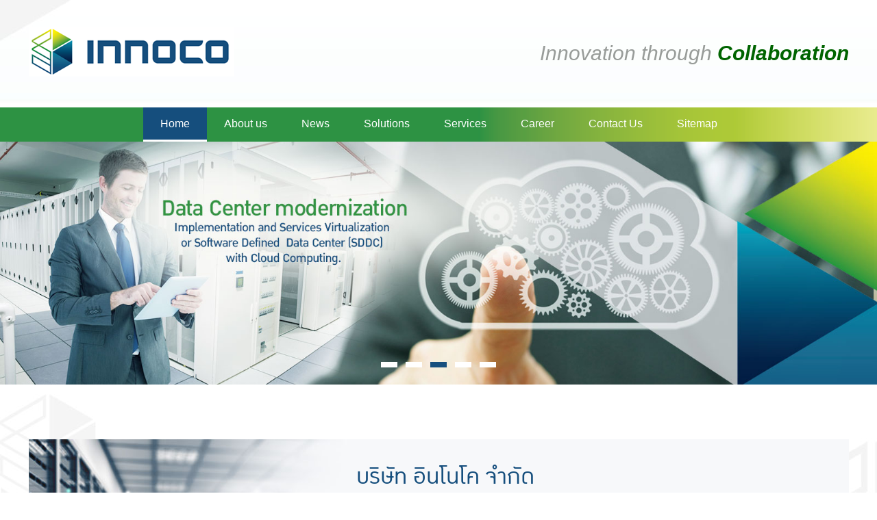

--- FILE ---
content_type: text/html; charset=UTF-8
request_url: http://innoco.co.th/
body_size: 29702
content:
<!DOCTYPE html>
<html lang="EN">
<head>
    <meta charset="UTF-8">
<meta http-equiv="Content-Type" content="text/html; charset=utf-8">
<meta http-equiv="X-UA-Compatible" content="IE=10,9">

<meta name="viewport" content="width=device-width, initial-scale=1.0,user-scalable=0">
<meta name="viewport" content="width=device-width, initial-scale=1">

<title>Innoco บริษัท อินโนโค จำกัด</title>
<meta name="description" CONTENT="บริษัท อินโนโค ก่อตั้งขึ้นปี 2551 มีความเชี่ยวชาญด้านการให้บริการครบวงจร(end to end) ในด้านการให้คำปรึกษา แนะนำ ออกแบบ ติดตั้งและบริการ จากการรวบรวมนวัตกรรมทาง เทคโนโลยีไอทีต่างๆอย่างเหมาะสม มาประกอบระบบเป็นโซลูชั่นตอบสนองต่อความต้อง การใช้งานขององค์กรต่า" />
<meta name="keywords" CONTENT="innoco,Data Center Modernzation,Networking and Security,Digital Information,Cloud managed Service,Data Protection" />
<meta name="robots" CONTENT="index, follow" />
<meta name="googlebot" CONTENT="index, follow" />
<meta name="copyright" CONTENT="Copyright 2010 By Aosoft co., ltd." />
<meta name="author" CONTENT="Aosoft co., ltd." />
<meta name="revisit-after" CONTENT="1 days" />

<!-- Facebook Propertie -->
<meta property="og:site_name" content="innoco.co.th" />
<meta property="og:type" content="article"/>
<meta property="og:image" content="" />
<meta property="og:url" content="" />
<meta property="og:title" content="Innoco บริษัท อินโนโค จำกัด">
<meta property="og:description" content="บริษัท อินโนโค ก่อตั้งขึ้นปี 2551 มีความเชี่ยวชาญด้านการให้บริการครบวงจร(end to end) ในด้านการให้คำปรึกษา แนะนำ ออกแบบ ติดตั้งและบริการ จากการรวบรวมนวัตกรรมทาง เทคโนโลยีไอทีต่างๆอย่างเหมาะสม มาประกอบระบบเป็นโซลูชั่นตอบสนองต่อความต้อง การใช้งานขององค์กรต่า">

<!-- Tweet Propertie -->
<meta property="tw:description" content="บริษัท อินโนโค ก่อตั้งขึ้นปี 2551 มีความเชี่ยวชาญด้านการให้บริการครบวงจร(end to end) ในด้านการให้คำปรึกษา แนะนำ ออกแบบ ติดตั้งและบริการ จากการรวบรวมนวัตกรรมทาง เทคโนโลยีไอทีต่างๆอย่างเหมาะสม มาประกอบระบบเป็นโซลูชั่นตอบสนองต่อความต้อง การใช้งานขององค์กรต่า">

<!-- Google Plus -->
<meta itemprop="name" content="Innoco บริษัท อินโนโค จำกัด">
<meta itemprop="name" content="บริษัท อินโนโค ก่อตั้งขึ้นปี 2551 มีความเชี่ยวชาญด้านการให้บริการครบวงจร(end to end) ในด้านการให้คำปรึกษา แนะนำ ออกแบบ ติดตั้งและบริการ จากการรวบรวมนวัตกรรมทาง เทคโนโลยีไอทีต่างๆอย่างเหมาะสม มาประกอบระบบเป็นโซลูชั่นตอบสนองต่อความต้อง การใช้งานขององค์กรต่า">

<link rel="shortcut icon" href="http://www.innoco.co.th/uploads/config_file/1479112543.ico" type="image/x-icon" />
<link rel="icon" href="http://www.innoco.co.th/uploads/config_file/1479112542.ico" type="image/x-icon" />
<link rel="apple-touch-icon" href="http://www.innoco.co.th/admin2016/" />
<link rel="stylesheet" href="web-js/selectbox/css/jquery.selectbox.css">
<link rel="stylesheet" href="web-css/base.css">
<!--[if IE]>
<script src="web-js/html5.js"></script>
<![endif]--></head>
<body>
<!-- Content -->
<div class="main-wrapper">
    <!-- Header -->
    <header class="main-header">
    <div class="content-center / clear">
        <div class="main-logo">
            <a href="index.php"><img src="web-images/logo.png" alt=""></a>
            <h1 class="dsp-n">innoco</h1>
        </div>
        <p>Innovation through <span style="color:#006400;">Collaboration</span></p>
    </div>
    <button id="buttonMenu" class="mobile-menu"></button>

    <div id="mainMenu" class="main-menu">
        <div class="main-wrapper">
            <ul class="clear">
                <li><a class="active" href="index.php">Home</a></li>
                <li>
                    <a class="none" href="javascript:;">About us</a>
                    <ul class="sub-menu">
                    	<li><a href="about-us.php?id=1">Company Profile</a></li><li><a href="about-us.php?id=2">Awards</a></li><li><a href="about-us.php?id=3">Message from Management</a></li>                        <li><a href="customers.php">Customer</a></li>
                    </ul>
                </li>
                <li><a class="none" href="news.php">News</a></li>
                <li><a class="none" href="solutions.php">Solutions</a></li>
                <li><a class="none" href="service.php">Services</a></li>
                <li><a class="none" href="career.php">Career</a></li>
                <li><a class="none" href="contact.php">Contact Us</a></li>
                <li><a class="none" href="sitemap.php">Sitemap</a></li>
            </ul>
        </div>
    </div>
</header>        <figure class="home-slide">
        <div id="homeSlide" class="home-slide-content" style="display: none">
			<div><img src="http://www.innoco.co.th/uploads/banner/1479274275.jpg" alt="home2" /></div><div><img src="http://www.innoco.co.th/uploads/banner/1479274285.jpg" alt="home3" /></div><div><img src="http://www.innoco.co.th/uploads/banner/1479274293.jpg" alt="home4" /></div><div><img src="http://www.innoco.co.th/uploads/banner/1479274304.jpg" alt="home5" /></div><div><img src="http://www.innoco.co.th/uploads/banner/1479274315.jpg" alt="home6" /></div>        	
        </div>
        <div id="homeSlideCtrl" class="home-slide-nav">
			<a data-slide-index="0" href="#"></a><a data-slide-index="1" href="#"></a><a data-slide-index="2" href="#"></a><a data-slide-index="3" href="#"></a><a data-slide-index="4" href="#"></a>   
        </div>
    </figure>
            <div class="content-center">    
        <article class="home-intro" style="background: #f7f8f9 url(http://www.innoco.co.th/uploads/articles_attc/1479438097.jpg) left top no-repeat;">
  			<h1>บริษัท อินโนโค จำกัด</h1>
			<p>บริษัท อินโนโค ก่อตั้งขึ้นปี 2551 มีความเชี่ยวชาญด้านการให้บริการครบวงจร (end to end) ในด้านการให้คำปรึกษา แนะนำ ออกแบบ ติดตั้งและบริการ จากการรวบรวมนวัตกรรมทางเทคโนโลยีไอทีต่างๆอย่างเหมาะสม มาประกอบ ระบบเป็นโซลูชั่นตอบสนองต่อความต้องการใช้งานขององค์กรต่างๆทั้งภาครัฐและเอกชนที่ไว้วางใจในเราตั้งแต่ คอมพิวเตอร์ส่วนบุคคลจนถึงระบบดาต้าเซ็นเตอร์ ปัจจุบันเราเข้าสู่โลกธุรกิจดิจิดอล ด้วยการร่วมมือกับพันธมิตร ธุรกิจเพื่อสร้างสรรค์นวัตกรรมใหม่ๆโดยแบ่งเป็นกลุ่มได้แก่ <span style="color:#006400;">Data Center Modernzation, Networking and Security, Digital Information, Cloud managed Service, Data Protection</span></p>
        </article>
    </div>
    	<br clear="all"/>
    <div class="content-center">
        <div class="content-column">
        	            <div class="column-6">
                <section class="home-news">
                    <div class="home-news-header">
                        <h1>Update News</h1>
                        <div id="homeNewsCtrl" class="home-news-nav">
                        	<a data-slide-index="0" href="#"></a><a data-slide-index="1" href="#"></a><a data-slide-index="2" href="#"></a><a data-slide-index="3" href="#"></a><a data-slide-index="4" href="#"></a><a data-slide-index="5" href="#"></a><a data-slide-index="6" href="#"></a><a data-slide-index="7" href="#"></a><a data-slide-index="8" href="#"></a><a data-slide-index="9" href="#"></a><a data-slide-index="10" href="#"></a><a data-slide-index="11" href="#"></a><a data-slide-index="12" href="#"></a><a data-slide-index="13" href="#"></a><a data-slide-index="14" href="#"></a>	
                        </div>
                    </div>
                    <ul id="homeNews" style="display: none;">
                        
                            <li class="home-news-item">
                                <a href="news.php#newfocus_115" class="thumb"><img src="http://www.innoco.co.th/uploads/articles_icon/1721026147.jpg" alt=""></a>
                                <div>
                                	บรรยากาศการงาน  HUAWEI CLOUD REVOLUTIONIZE AND OPTIMIZE YOUR INFRASTRUCTURE
                                    <a class="more" href="news.php#newfocus_115">อ่านต่อ  <span>+</span></a>
                                </div>
                            </li>
							
                            <li class="home-news-item">
                                <a href="news.php#newfocus_114" class="thumb"><img src="http://www.innoco.co.th/uploads/articles_icon/1717749307.jpg" alt=""></a>
                                <div>
                                	Innoco Co., Ltd. คว้า 2 รางวัลอันทรงเกียรติจาก Dell Technologies 
                                    <a class="more" href="news.php#newfocus_114">อ่านต่อ  <span>+</span></a>
                                </div>
                            </li>
							
                            <li class="home-news-item">
                                <a href="news.php#newfocus_113" class="thumb"></a>
                                <div>
                                	Get On Awards 2023 : รับรางวัล &quot;Best Data Protection Solution  Awards&quot; ประจำปี 2566
                                    <a class="more" href="news.php#newfocus_113">อ่านต่อ  <span>+</span></a>
                                </div>
                            </li>
							
                            <li class="home-news-item">
                                <a href="news.php#newfocus_111" class="thumb"><img src="http://www.innoco.co.th/uploads/articles_icon/1695958650.jpg" alt=""></a>
                                <div>
                                	Dell Technologies Forum Thailand 2023
                                    <a class="more" href="news.php#newfocus_111">อ่านต่อ  <span>+</span></a>
                                </div>
                            </li>
							
                            <li class="home-news-item">
                                <a href="news.php#newfocus_109" class="thumb"><img src="http://www.innoco.co.th/uploads/articles_icon/1688956188.jpg" alt=""></a>
                                <div>
                                	สัมมานาเชิงวิชาการให้กับโรงพยาบาลค่ายวชิราวุธ ในเรื่องของระบบรักษาความปลอดภัยและระบบบริหารจัดการเครื่องคอมพิวเตอร์ลูกข่าย
                                    <a class="more" href="news.php#newfocus_109">อ่านต่อ  <span>+</span></a>
                                </div>
                            </li>
							
                            <li class="home-news-item">
                                <a href="news.php#newfocus_110" class="thumb"><img src="http://www.innoco.co.th/uploads/articles_icon/1688956052.jpg" alt=""></a>
                                <div>
                                	บริษัท อินโนโค จำกัด ได้รับเชิญเข้าเยี่ยมชม เอ็กซ์พีเรียนซ์ เซ็นเตอร์ โดย บริษัท พานาโซนิค โซลูชั่นส์ (ประเทศไทย) 
                                    <a class="more" href="news.php#newfocus_110">อ่านต่อ  <span>+</span></a>
                                </div>
                            </li>
							
                            <li class="home-news-item">
                                <a href="news.php#newfocus_108" class="thumb"><img src="http://www.innoco.co.th/uploads/articles_icon/1685681558.jpg" alt=""></a>
                                <div>
                                	บริษัท อินโนโค จำกัด ได้เดินทางไปมอบเครื่องคอมพิวเตอร์  และอุปกรณ์กีฬา แก่เด็กนักเรียน โรงเรียนบ้านโต้นสามัคคีวิทยา และโรงเรียนบ้านเหลื่อมพิทยาสรรพ์ ในตำบลบ้านเหลื่อม อ.บ้านเหลื่อม จ.นครราชสีมา 
                                    <a class="more" href="news.php#newfocus_108">อ่านต่อ  <span>+</span></a>
                                </div>
                            </li>
							
                            <li class="home-news-item">
                                <a href="news.php#newfocus_107" class="thumb"><img src="http://www.innoco.co.th/uploads/articles_icon/1685674855.jpg" alt=""></a>
                                <div>
                                	บริษัท อินโนโค จำกัด ได้รับรางวัล Best Performance Partner Award 2023 ภายในงาน Dell Technologies Partner Awards Night 2023
                                    <a class="more" href="news.php#newfocus_107">อ่านต่อ  <span>+</span></a>
                                </div>
                            </li>
							
                            <li class="home-news-item">
                                <a href="news.php#newfocus_103" class="thumb"><img src="http://www.innoco.co.th/uploads/articles_icon/1675919513.jpg" alt=""></a>
                                <div>
                                	Huawei Cloud Hand On Lab online with Innoco 
                                    <a class="more" href="news.php#newfocus_103">อ่านต่อ  <span>+</span></a>
                                </div>
                            </li>
							
                            <li class="home-news-item">
                                <a href="news.php#newfocus_104" class="thumb"><img src="http://www.innoco.co.th/uploads/articles_icon/1675919487.jpg" alt=""></a>
                                <div>
                                	บริษัท อินโนโค จำกัด ร่วมกับบริษัท เดลล์ คอร์ปอเรชั่น (ประเทศไทย) จำกัด ได้มอบครุภัณฑ์เครื่องคอมพิวเตอร์แม่ข่าย ยี่หัอ Dell รุ่น PowerEdge T550 จำนวน 1 ชุด มูลค่า 700,000 บาท ให้กับวิทยาลัยสหวิทยการ มหาวิทยาลัยธรรมศาสตร์ 
                                    <a class="more" href="news.php#newfocus_104">อ่านต่อ  <span>+</span></a>
                                </div>
                            </li>
							
                            <li class="home-news-item">
                                <a href="news.php#newfocus_100" class="thumb"><img src="http://www.innoco.co.th/uploads/articles_icon/1580269049.jpg" alt=""></a>
                                <div>
                                	งานสัมมนา &quot;Technology and Product Road map by VMware&quot;
                                    <a class="more" href="news.php#newfocus_100">อ่านต่อ  <span>+</span></a>
                                </div>
                            </li>
							
                            <li class="home-news-item">
                                <a href="news.php#newfocus_99" class="thumb"><img src="http://www.innoco.co.th/uploads/articles_icon/1553484469.jpg" alt=""></a>
                                <div>
                                	Innoco Forum Party 2019
                                    <a class="more" href="news.php#newfocus_99">อ่านต่อ  <span>+</span></a>
                                </div>
                            </li>
							
                            <li class="home-news-item">
                                <a href="news.php#newfocus_98" class="thumb"><img src="http://www.innoco.co.th/uploads/articles_icon/1513825560.jpg" alt=""></a>
                                <div>
                                	&quot;Innoco Forum Party 2017&quot;
                                    <a class="more" href="news.php#newfocus_98">อ่านต่อ  <span>+</span></a>
                                </div>
                            </li>
							
                            <li class="home-news-item">
                                <a href="news.php#newfocus_97" class="thumb"><img src="http://www.innoco.co.th/uploads/articles_icon/1498814867.jpg" alt=""></a>
                                <div>
                                	DellEMC Executive Briefing Center for BDMS.
                                    <a class="more" href="news.php#newfocus_97">อ่านต่อ  <span>+</span></a>
                                </div>
                            </li>
							
                            <li class="home-news-item">
                                <a href="news.php#newfocus_65" class="thumb"><img src="http://www.innoco.co.th/uploads/articles_icon/1479377728.jpg" alt=""></a>
                                <div>
                                	Visit Dell Solutions Center in Singapore  
                                    <a class="more" href="news.php#newfocus_65">อ่านต่อ  <span>+</span></a>
                                </div>
                            </li>
							                    </ul>
                </section>
            </div>
                        
            <div class="column-6">
				<div class="content-column">
					<div class="column-6">
						<article class="thumb-item">
							<a href="solutions.php" class="thumb">
								<img src="http://www.innoco.co.th/uploads/config_file/1478083650.png" alt="">
							</a>
							<div class="content">
								<div>
									<h1><a href="solutions.php">Solutions</a></h1>
									<p>ให้บริการปรึกษาออกแบบการสร้างระบบด้วยเทคโนโลยี Virtualization หรือ Software Defined Data Center (SDDC) จนถึงการขึ้นระบบ Cloud Computing จาก VMware และ Amazon Web Service.</p>
									<a class="view" href="solutions.php">view</a>
								</div>
							</div>
						</article>
					</div>

					<div class="column-6">
						<article class="thumb-item">
							<a href="service.php" class="thumb">
								<img src="http://www.innoco.co.th/uploads/config_file/1478083651.jpg" alt="">
							</a>
							<div class="content">
								<div>
									<h1><a href="service.php">Services</a></h1>
									<p>อินโนโคให้ความสำคัญกับบริการหลังการขายที่รวดเร็ว ถูกต้องและตรงเวลา ตามสัญญาบริการ เพื่อสนับสนุนให้ธุรกิจของลูกค้าสามารถดำเนินงานได้ อย่างต่อเนื่องไม่ติดขัด</p>
									<a class="view" href="service.php">view</a>
								</div>
							</div>
						</article>
					</div>
				</div>
            </div>
        </div>
		
				<div class="vendor">
			<div id="vendor_slide">
				<div><a href="javascript:;" ><img src="http://www.innoco.co.th/uploads/banner/1710930227.jpg" alt=""></a></div><div><a href="javascript:;" ><img src="http://www.innoco.co.th/uploads/banner/1504857946.jpg" alt=""></a></div><div><a href="javascript:;" ><img src="http://www.innoco.co.th/uploads/banner/1504857756.jpg" alt=""></a></div><div><a href="javascript:;" ><img src="http://www.innoco.co.th/uploads/banner/1710930253.jpg" alt=""></a></div><div><a href="javascript:;" ><img src="http://www.innoco.co.th/uploads/banner/1710930273.jpg" alt=""></a></div><div><a href="javascript:;" ><img src="http://www.innoco.co.th/uploads/banner/1710930283.jpg" alt=""></a></div><div><a href="javascript:;" ><img src="http://www.innoco.co.th/uploads/banner/1710930292.jpg" alt=""></a></div><div><a href="javascript:;" ><img src="http://www.innoco.co.th/uploads/banner/1710991806.png" alt=""></a></div><div><a href="javascript:;" ><img src="http://www.innoco.co.th/uploads/banner/1710991832.png" alt=""></a></div><div><a href="javascript:;" ><img src="http://www.innoco.co.th/uploads/banner/1710930330.jpg" alt=""></a></div><div><a href="javascript:;" ><img src="http://www.innoco.co.th/uploads/banner/1479101225.jpg" alt=""></a></div><div><a href="javascript:;" ><img src="http://www.innoco.co.th/uploads/banner/1479101263.jpg" alt=""></a></div><div><a href="javascript:;" ><img src="http://www.innoco.co.th/uploads/banner/1479101340.jpg" alt=""></a></div><div><a href="javascript:;" ><img src="http://www.innoco.co.th/uploads/banner/1479101369.jpg" alt=""></a></div><div><a href="javascript:;" ><img src="http://www.innoco.co.th/uploads/banner/1479101410.jpg" alt=""></a></div><div><a href="javascript:;" ><img src="http://www.innoco.co.th/uploads/banner/1710930303.jpg" alt=""></a></div><div><a href="javascript:;" ><img src="http://www.innoco.co.th/uploads/banner/1710928887.jpg" alt=""></a></div><div><a href="javascript:;" ><img src="http://www.innoco.co.th/uploads/banner/1479101856.jpg" alt=""></a></div><div><a href="javascript:;" ><img src="http://www.innoco.co.th/uploads/banner/1479101864.jpg" alt=""></a></div>   
			</div>
			<div class="vendor-next" href="#"></div>
			<div class="vendor-prev" href="#"></div>
		</div>
		    </div>
</div>
<!-- Footer -->
<footer>
    <ul class="footer-menu">
        <li><a href="index.php">Home</a></li>
        <li><a href="customers.php">About Us</a></li>
        <li><a href="news.php">News</a></li>
        <li><a href="solutions.php">Solutions</a></li>
        <li><a href="service.php">Services</a></li>
        <li><a href="career.php">Career</a></li>
        <li><a href="contact.php">Contact Us</a></li>
        <li><a href="sitemap.php">Sitemap</a></li>
    </ul>
    <div class="footer-bottom">
        <div class="content-center">
            <div class="content-column">
                <div class="column-4">
                    <div class="footer-address">
                        <div class="logo">
                            <img src="web-images/logo.png" alt="">
                        </div>
                        <h1>บริษัท อินโนโค จำกัด</h1>

<p>9/197 ซอยรัชดาภิเษก 29&nbsp;ถนนรัชดาภิเษก แขวงจตุจักร เขตจตุจักร กรุงเทพมหานคร 10900</p>

<ul>
<li><a href="/uploads/upfiles/files/Innoco%20Privacy%20Policy.pdf">Privacy Policy</a></li>
</ul>
                    </div>
                </div>
                <div class="column-5">
                    <div class="contact">
                        <h2>Contact <span>innoco</span></h2>
                        <ul>
                            <li class="tell">0-2911-1868  / Admin Innoco:062-1454511</li>
                            <li class="fax">0-2911-1868#417</li>
                        </ul>
                    </div>
                </div>
                <div class="column-3">
                	                    <ul class="footer-social">
                        <li><a style="background: url(http://www.innoco.co.th/uploads/articles_icon/1479111865.png) center no-repeat;" href="javascript:;"></a></li><li><a style="background: url(http://www.innoco.co.th/uploads/articles_icon/1479111850.png) center no-repeat;" href="javascript:;"></a></li><li><a style="background: url(http://www.innoco.co.th/uploads/articles_icon/1479111817.png) center no-repeat;" href="javascript:;"></a></li><li><a style="background: url(http://www.innoco.co.th/uploads/articles_icon/1479111799.png) center no-repeat;" href="javascript:;"></a></li><li><a style="background: url(http://www.innoco.co.th/uploads/articles_icon/1478603747.png) center no-repeat;" href="https://www.facebook.com/innococompany"></a></li>                    </ul>
                                    </div>
            </div>
        </div>
    </div>
</footer>
<!-- include javascript -->
<!-- jQuery library (served from Google) -->
<script src="https://ajax.googleapis.com/ajax/libs/jquery/1.10.2/jquery.min.js"></script>
<script src="web-js/jquery.bxslider/jquery.bxslider.min.js"></script>
<!-- Add fancyBox -->
<link rel="stylesheet" href="web-js/fancybox/source/jquery.fancybox.css?v=2.1.5" type="text/css" media="screen"/>
<script type="text/javascript" src="web-js/fancybox/source/jquery.fancybox.pack.js?v=2.1.5"></script>
<script>
    $(document).ready(function () {
        /*
        =Global variable
        */
        var windowWidth = $(window).width();
		/*
		=Home slide
		*/
        $('#homeSlide').show().bxSlider({
			auto: true,
			responsive: true,
			pagerCustom: '#homeSlideCtrl',
			controls: false,
            autoHover: true
		});
        /*
         =Home News slide
         */
        $('#homeNews').show().bxSlider({
            auto: true,
            responsive: true,
            pagerCustom: '#homeNewsCtrl',
            controls: false,
			infiniteLoop: false
        });
		/*
         =Vendor slide
         */
        $('#vendor_slide').show().bxSlider({
            auto: true,
            responsive: true,
            pager: false,
            nextText: '',
			nextSelector: '.vendor-next',
			prevText: '',
			prevSelector: '.vendor-prev',
			slideWidth: 150,
			minSlides: 1,
			maxSlides: 7,
			slideMargin: 10
        });
        /**
         *
         * =Menu Mobile
         *
         **/
        $('#buttonMenu').on('click', function (e) {
            e.preventDefault();
            $('#mainMenu').slideToggle();
            $('body').click(function (e) {
                if ($(e.target).closest('.main-header').length === 0) {
                    $('#mainMenu').slideUp();
                }
            });
        });

        if (windowWidth < 991) {
            $('.sub-menu').hide();
            $('#mainMenu a').on('click', function (e) {
                if($(this).next().is('.sub-menu')){
                    e.preventDefault();
                    var thisSubMenu = $(this).parent();
                    $('#mainMenu .sub-menu').slideUp(function () {
                        setTimeout(function () {
                            thisSubMenu.find('.sub-menu').slideDown();
                        }, 200);
                    });
                }
            });
        }
		/*
		 =Fancybox
		 */
        $('.fancybox').fancybox({
            padding: 0,
            scrolling: 'no'
        });
    });
</script>
<!-- Global site tag (gtag.js) - Google Analytics -->
<script async src="https://www.googletagmanager.com/gtag/js?id=UA-119123467-1"></script>
<script>
  window.dataLayer = window.dataLayer || [];
  function gtag(){dataLayer.push(arguments);}
  gtag('js', new Date());

  gtag('config', 'UA-119123467-1');
</script></body>
</html>

--- FILE ---
content_type: text/css
request_url: http://innoco.co.th/web-css/base.css
body_size: 27754
content:
@charset "UTF-8";
@import url('font/stylesheet.css');
@import url('reset.css');
@import url('my-prototype.css');

/*
db_ozone_xmedium
*/

/*------------------------------------------------------------------------*\
=Header
\*------------------------------------------------------------------------*/
.main-header {
    position: relative;
    z-index: 9;
}

/**
*
* =Logo
*
**/
.main-logo {
    float: left;
    padding: 40px 0 45px;
    margin: 0;
}

.main-logo + p {
    float: right;
    margin: 60px 0;
    color: #989c99;
    font-size: 30px;
    font-style: italic;
}

.main-logo + p span {
    font-weight: bold;
    color: #2c9244;
}

/**
*
* =Menu
*
**/
.main-menu {
    background: url(../web-images/menu-bg.png) center top repeat-y;
    text-align: center;
    font-size: 0;
}

.main-menu ul {
    list-style: none;
    margin: 0;
    padding: 0;
}

.main-menu li {
    display: inline-block;
    color: #fff;
    font-size: 16px;
    position: relative;
}

.main-menu a {
    border-bottom: 3px solid transparent;
    padding: 14px 25px;
    display: inline-block;
}

.main-menu .active,
.main-menu a:hover {
    border-color: #fff;
    background: #154e7d;
}

/**
*
* =Sub menu
*
**/
.sub-menu {
    background: rgba(255, 255, 255, 0.9);
    position: absolute;
    top: 100%;
    left: 0;
    text-align: left;
    display: none;
}

.sub-menu li {
    white-space: nowrap;
    color: #154e7d;
    display: block;
}

.sub-menu a {
    padding: 7px 85px 7px 25px;
    display: block;
}

.sub-menu li + li {
    border-top: 1px solid #c3c7c0;
}

.main-menu .sub-menu .active,
.main-menu .sub-menu a:hover {
    border-color: transparent;
    background: #154e7d;
    color: #fff;
}

.main-menu li:hover .sub-menu {
    display: block;
}

/**
*
* =mobile menu
*
**/
.mobile-menu {
    width: 37px;
    height: 25px;
    border-radius: 0;
    border: solid #154e7d;
    border-width: 5px 0;
    margin: 0 0 24px;
    padding: 0;
    background: none;
    position: absolute;
    top: 25px;
    right: 15px;
    display: none;
}

.mobile-menu:after {
    content: '';
    height: 5px;
    width: 100%;
    display: block;
    background: #154e7d;
}

@media (max-width: 991px) {
    .mobile-menu {
        display: block;
    }

    /* logo */
    .main-logo {
        width: 135px;
        padding: 15px 0 0;
        float: none;
    }

    .main-logo + p {
        float: none;
        margin: 5px 0 15px;
        font-size: 13px;
    }

    /* menu */
    .main-menu {
        display: none;
    }

    .main-menu li {
        display: block;
    }

    .main-menu a {
        display: block;
    }

    /* sub menu */
    .sub-menu {
        position: static;
    }
}

/*------------------------------------------------------------------------*\
=Footer
\*------------------------------------------------------------------------*/

/**
*
* =Menu
*
**/
.footer-menu {
    background: #f4f4f4;
    padding: 41px 0;
    text-align: center;
    letter-spacing: -0.37em;
    border-left: 1px solid #c4c6c6;
}

.footer-menu li {
    padding: 0 30px;
    letter-spacing: 0;
    border: solid #c4c6c6;
    border-width: 0 1px 0 0;
    display: inline-block;
}

.footer-menu a:hover {
    color: #084576;
}

@media (max-width: 991px) {
    .footer-menu {
        border: 0;
        text-align: left;
        padding: 15px 0 1px;
    }

    .footer-menu li {
        border: 0;
		width: 48%;
        margin: 0 0 15px;
		box-sizing: border-box;
		text-align: center;
    }
}

/**
*
* =Footer bottom
*
**/
.footer-bottom {
    padding: 50px 0 60px;
}

@media (max-width: 991px) {
    .footer-bottom {
        padding: 25px 0;
    }
}

/**
*
* =Address
*
**/
.footer-address {
    padding: 0 0 0 160px;
    position: relative;
    font-size: 13px;
}

.footer-address .logo {
    width: 140px;
    position: absolute;
    top: 0;
    left: 0;
}

.footer-address h1 {
    font-size: 13px;
}

@media (max-width: 991px) {
    .footer-address {
        margin: 0 0 35px;
        padding: 0;
        text-align: center;
    }

    .footer-address .logo {
        position: static;
        margin: 0 auto 5px;
    }
}

/**
*
* =Contact
*
**/
.contact {
    border: solid #c4c6c6;
    border-width: 0 1px;
    padding: 0 0 0 50px;
}

.contact h2 {
    font-weight: normal;
    margin: 0 0 5px;
}

.contact h2 span {
    color: #2d9243;
    font-weight: bold;
}

.contact li {
    padding: 0 35px;
    font: 35px/1 'db_ozone_xmedium';
    height: 32px;
    display: inline-block;

}

.contact .tell {
    background: url(../web-images/icn-phone.png) left center no-repeat;
}

.contact .fax {
    background: url(../web-images/icn-fax.png) left center no-repeat;
}

@media (max-width: 991px) {
    .contact {
        border: 0;
        padding: 0 0 35px;
        width: 185px;
        margin: auto;
        text-align: center;
        white-space: nowrap;
    }

    .contact li {
        display: block;
        padding: 0 0 0 40px;
        margin: 0 0 5px;
    }
}

/**
*
* =Social
*
**/
.footer-social {
    overflow: hidden;
}

.footer-social li {
    float: left;
    margin: 0 5px 0 0;
}

.footer-social a {
    display: block;
    background: url(../web-images/icn-social-fb.png) center no-repeat;
    width: 40px;
    height: 40px;
}

.footer-social a:hover {
    opacity: 0.8;
}

.footer-social .fb {

}

.footer-social .tw {
    background-image: url(../web-images/icn-social-tw.png);
}

.footer-social .yt {
    background-image: url(../web-images/icn-social-yt.png);
}

.footer-social .in {
    background-image: url(../web-images/icn-social-in.png);
}

.footer-social .gp {
    background-image: url(../web-images/icn-social-gp.png);
}

@media (max-width: 991px) {
    .footer-social {
        width: 225px;
        margin: auto;
    }
}

/*------------------------------------------------------------------------*\
=Home
\*------------------------------------------------------------------------*/

/**
*
* =Slide
*
**/
.home-slide {
    position: relative;
}

/* Content */
.home-slide-content {
    text-align: center;
}

/* Nav */
.home-slide-nav {
    position: absolute;
    bottom: 25px;
    width: 100%;
    text-align: center;
    font-size: 0;
}

.home-slide-nav a {
    display: inline-block;
    margin: 0 6px;
    width: 24px;
    height: 8px;
    background: #fff;
}

.home-slide-nav .active,
.home-slide-nav a:hover {
    background: #174f7e;
}

@media (max-width: 991px) {
    .home-slide-nav {
		position: static;
		margin: 15px 0 -35px;
    }

    .home-slide-nav a {
        height: 15px;
        width: 15px;
        margin: 0 5px;
		background: #ccc;
    }
}

/**
*
* =Home intro
*
**/
.home-intro {
    padding: 35px 40px 30px 40%;
    margin: 80px 0 50px;
    font: normal 23px/0.9 'db_ozone_xregular';
    color: #645f5f;
    background: #f7f8f9 url(../web-images/home-intro.jpg) left top no-repeat;
}

.home-intro h1 {
    color: #154e7d;
    font-size: 45px;
    font-weight: normal;
    margin: 0 0 18px;
}

@media (max-width: 769px) {
    .home-intro {
        padding: 270px 15px 30px;
    }
}

/*------------------------------------------------------------------------*\
=Thumb item
\*------------------------------------------------------------------------*/

/* layout */
.wrapper-thumb-item {
    overflow: hidden;
    max-width: 1300px;
    margin: auto;
}

.layout-thumb-item {
    float: left;
    /* width: 25%; */
    padding: 0 15px;
    box-sizing: border-box;
}

/**
*
* =Item
*
**/
.thumb-item {
    color: #464849;
    font-size: 14px;
    position: relative;
    overflow: hidden;
    padding: 0 0 14%;
    margin: 0 0 60px;
}

.thumb-item img {
    width: 100%;
}

.thumb-item .content {
    position: relative;
    padding: 15px 20px 10px;
    background: #efefef;
	min-height: 30px;
}

.thumb-item .content:before {
    content: '';
    background: rgba(239, 239, 239, 0.9);
    width: 1000px;
    height: 215px;
    position: absolute;
    top: -153px;
    left: 0;
    transform: skewY(-17deg);
    border-bottom: 6px solid #fff;
}

.thumb-item .content div {
    position: relative;
}

.thumb-item h1 {
    font-weight: normal;
    font-size: 25px;
    margin: 0 0 15px;
	overflow: hidden;
}

.thumb-item p {
    margin: 0 0 20px;
	height: 80px;
	overflow: hidden;
}

.thumb-item .view {
    display: block;
    text-align: right;
    color: #464849;
}

/* active */
.thumb-item:hover {
    color: #fff;
}

.thumb-item:hover .content:before {
    background: rgba(49, 126, 159, 0.9);
}

@media (max-width: 769px) {
    .layout-thumb-item {
        width: 50%;
    }
}

@media (max-width: 415px) {
    .layout-thumb-item {
        width: auto;
    }
}

/*------------------------------------------------------------------------*\
=Home news
\*------------------------------------------------------------------------*/
.home-news {
    margin: 0 0 35px;
}

/**
*
* =Header
*
**/
.home-news-header {
    margin: 0 0 35px;
    position: relative;
}

.home-news-header h1 {
    font-size: 18px;
    color: #989c99;
    font-weight: normal;
    position: relative;
    padding: 10px 0;
}

.home-news-header h1:after {
    content: '';
    position: absolute;
    top: 100%;
    left: 0;
    width: 100%;
    height: 5px;
    background: url(../web-images/menu-bg.png) top center repeat-y;
}

/* nav */
.home-news-nav {
    position: absolute;
    top: 15px;
    width: 100%;
    text-align: right;
    font-size: 0;
}

.home-news-nav a {
    display: inline-block;
    margin: 0 0 0 12px;
    width: 24px;
    height: 8px;
    background: #cfcfcf;
}

.home-news-nav .active,
.home-news-nav a:hover {
    background: #174f7e;
}

/**
*
* =Item
*
**/
.home-news-item {
    display: table;
}

.home-news-item .thumb {
    display: table-cell;
    vertical-align: top;
    padding: 0 25px 25px 0;
    width: 300px;
}

.home-news-item img {
    max-width: 300px;
}

.home-news-item div {
    display: table-cell;
    vertical-align: top;
}

.home-news-item .more {
    background: #e9e9e9;
    display: block;
    width: 75px;
    line-height: 34px;
    padding: 0 15px;
    margin: 20px 0 0;
    color: #676d68;
    font-size: 13px;
	position: relative;
}

.home-news-item .more span {
    margin: 0 30px 0 15px;
	position: absolute;
	top: 0;
	right: 0;
}

@media (max-width: 769px) {
    .home-news-nav {
        position: static;
        margin: 25px 0 0;
    }

    /* item */
    .home-news-item {
        display: block;
    }

    .home-news-item .thumb {
        display: block;
    }

    .home-news-item div {
        display: block;
    }
}

/*------------------------------------------------------------------------*\
=Home Client
\*------------------------------------------------------------------------*/
/**
*
* =Header
*
**/
.client {
    margin: 0 0 15px;
    position: relative;
}

.client h1 {
    font: 25px/0.9 'db_ozone_xregular';
    margin: 0 0 10px;
}

.client-menu {
    position: absolute;
    top: 0;
    right: 0;
}

/* item */
.client-item {
    overflow: hidden;
    margin: 0 -4px;
}

.client-item li {
    padding: 4px;
    float: left;
    width: 33.33%;
    box-sizing: border-box;
    text-align: center;
}

.client-item a {
    display: block;
    height: 130px;
    border: 1px solid #f3f3f3;
    line-height: 130px;
    padding: 0 15px;
    background: #fff;
}

.client-item img {
    vertical-align: middle;
}

.client-item a:hover {
    border-color: #c3d656;
}

@media (max-width: 769px) {
    .client-item li {
        width: 50%;
    }
}

@media (max-width: 451px) {
    .client-item li {
        width: auto;
        float: none;
    }
}


/*------------------------------------------------------------------------*\
=Vendor
\*------------------------------------------------------------------------*/
.vendor {
	border-top: 1px solid #dbdbdb;
	padding: 50px 25px;
	position: relative;
}

.vendor-next,
.vendor-prev {
	background: url(../web-images/slide-next.png) no-repeat center;
	width: 14px;
	height: 21px;
	position: absolute;
	top: 50%;
	right: -14px;
	margin: -10px 0 0;
}

.vendor-prev {
	background: url(../web-images/slide-prev.png);
	right: auto;
	left: -14px;
}

.vendor-next a,
.vendor-prev a {
	width: 100%;
	height: 100%;
	display: block;
}




/*------------------------------------------------------------------------*\
=About us
\*------------------------------------------------------------------------*/
.banner-top {
    background: url(../web-images/slide-about.jpg) center no-repeat;
    background-size: cover;
    height: 444px;
    font: 35px/0.9 'db_ozone_xmedium';
}

.banner-top-content {
    position: relative;
}

.banner-top-content div {
    position: absolute;
    top: 99px;
    left: 131px;
}

.banner-top h1 {
    color: #349444;
    font-size: 95px;
    font-weight: normal;
}

.banner-top p {
    margin: -17px 0 0;
}

.banner-top p span {
    color: #144d7d;
    text-transform: uppercase;
}

@media (max-width: 769px) {
    .banner-top-content div {
        left: 0;
    }

    .banner-top h1 {
        font-size: 60px;
    }

    .banner-top p {
        margin: 0;
    }
}

/*------------------------------------------------------------------------*\
=About us
\*------------------------------------------------------------------------*/

.about h1 {
    color: #154e7d;
    font: 45px/0.9 'db_ozone_xmedium';
    margin: 0 0 18px;
}

/**
*
* =About intro
*
**/
.about-intro {
    margin: 70px 0 30px;
}

.about-intro article {
    display: table;
}

/* thumb */
.about-intro-thumb {
    display: table-cell;
    vertical-align: top;
    width: 50%;
}

.about-intro img {
    width: 100%;
}

/* text*/
.about-intro-text {
    display: table-cell;
    vertical-align: middle;
    padding: 0 15px 0 0;

}

/* section */

.about-intro article + article {
    background: #9f9f9f;
    color: #ffffff;
}

.about-intro article + article h1 {
    font: 20px/1.1 'Tahoma';
    margin: 0 0 20px;
    color: #ffffff;
}

/* second */
.about-intro article:first-child + article .about-intro-thumb {
    position: relative;
    right: 50%;
}

.about-intro article:first-child + article .about-intro-text {
    position: relative;
    left: 50%;
	padding: 15px;
}

/* third */
.about-intro article + article + article {
    background: #2c9243;
}

@media (max-width: 991px) {
    .about-intro article {
        display: block;
    }

    /* thumb */
    .about-intro-thumb {
        display: block;
        width: auto;
    }

    /* text*/
    .about-intro-text {
        display: block;
        width: auto;
        padding: 25px 15px;
    }

    /* second */
    .about-intro article:first-child + article .about-intro-thumb {
        right: 0;
    }

    .about-intro article:first-child + article .about-intro-text {
        left: 0;
    }
}

/**
*
* =About expert
*
**/
.about-expert {
    margin: 0 0 25px;
}

.about-expert h1 {
    margin: 0 0 15px;
}

.about-expert ul {
    margin: 0 0 15px 25px;
}

.about-expert li {
    border-bottom: 1px solid #c5ccc6;
    position: relative;
    padding: 0 0 10px;
    margin: 0 0 10px;
}

.about-expert li:after {
    content: '';
    background: url(../web-images/about-expert.jpg);
    width: 15px;
    height: 17px;
    position: absolute;
    top: 0;
    left: -25px;
}

/**
*
* =About what
*
**/
.about-what {
    margin: 0 0 90px;
}

.about-what h1 {
    margin: 0 0 10px;
}

.about-what h2 {
    font-size: 16px;
    margin: 0;
}

.about-what div {
    padding: 15px 0 15px 125px;
    background: url(../web-images/about-icn-1.jpg) left center no-repeat;
    min-height: 70px;
}

.about-what div + div {
    background-image: url(../web-images/about-icn-2.jpg);
}

.about-what div + div + div {
    background-image: url(../web-images/about-icn-3.jpg);
}

/*------------------------------------------------------------------------*\
=career
\*------------------------------------------------------------------------*/
.career {
    margin: 70px 0 40px;
    color: #525253;
}

.career .contact {
    padding: 0;
    border: 0;
}

.career h1 {
    margin: 0 0 30px;
    color: #154e7d;
    font: 45px/0.9 'db_ozone_xmedium';
}

/*
**
=Career table
**
*/
.career-content {
    margin: 0 0 70px;
    color: #51565a;
}

.career-content .header-article {
    margin: 4px 0;
}

.career-list {
    margin: 0 -15px;
}

.career-list li {
    border-bottom: 1px #fff solid;
    background: #dadada;

}

.career-list a {
    padding: 15px 10px;
    height: 100%;
    display: block;
    text-decoration: none;
}

.career-list a:hover,
.career-list .active {
    background-color: #07385e;
    color: #FFF;
}

/*
**
=detail
**
*/
.career-detail {
    color: #747474;
    margin: 0 -15px;
    padding: 0 15px;
    border: #e6e6e6 solid;
    border-width: 0 1px 1px;
}

.career-detail h1 {
    font-size: 20px;
    font-weight: normal;
    color: #fff;
    margin: 0 -15px 40px;
    background: #72787c;
    padding: 13px 15px;
    text-align: center;
}

.career-detail h2 {
    font-size: 16px;
}

.career-detail li {
    margin: 0 0 5px;
}

.career-detail ul,
.career-detail ol {
    list-style: disc;
    margin: 0 0 15px;
    padding: 0 0 0 45px;
}

.career-detail ol {
    list-style: decimal;
}

.button-career {
    border-top: 1px solid #e6e6e6;
    padding: 15px;
    text-align: center;
}

.button-career a {
    display: inline-block;
    background: #0a6d8e;
    padding: 0 20px;
    color: #fff;
    font: 30px/42px 'db_ozone_xregular';
}

/*
**
=inner
**
*/
.career-inner {
    background: #cacaca;
    color: #747474;
    margin: 0 -15px -15px;
    padding: 15px 15px 40px;
}

.career-inner h1 {
    font-size: 18px;
    font-weight: normal;
    margin: 0 0 5px;
}

/*
**
=step
**
*/
.career-step ol {
    color: #fff;
    background: #6f6f6f;
    padding: 15px 15px 1px;
    margin: 0 0 25px;
}

.career-step li {
    background: #000000;
    margin: 0 0 25px;
    font: normal 26px/1 'db_ozone_xmedium';
    text-align: center;
    padding: 15px 0;
    position: relative;
}

.career-step span {
    font-size: 36px;
    display: block;
}

.career-step li + li {
    background: #161616;
}

.career-step li + li + li {
    background: #363636;
}

.career-step li:after {
    content: '';
    position: absolute;
    bottom: -10px;
    left: 50%;
    border-style: solid;
    border-color: #000 transparent transparent;
    border-width: 10px 10px 0 10px;
    margin: 0;
}

.career-step li + li:after {
    border-top-color: #161616;
}

.career-step li + li + li:after {
    border-top-color: #363636;
}

.career-step a {
    background: #154e7d;
    display: block;
    margin: 25px 0;
    font: normal 26px/1 'db_ozone_xmedium';
    text-align: center;
    padding: 15px 0;
    color: #fff;
}

/*
**
=standard form
**
*/

.standard-form p {
    margin: 0;
}

.standard-form [type="submit"],
.standard-form [type="reset"] {
    background: #154e7d;
    color: #fff;
    font-weight: bold;
}

.standard-form [type="reset"] {
    background: #868686;
}

/*------------------------------------------------------------------------*\
=Client Page
\*------------------------------------------------------------------------*/
.client-page {
    margin: 70px 0 40px;
}

.client-page h1 {
    padding: 0;
    border: 0;
    color: #154e7d;
    font: 45px/0.9 'db_ozone_xmedium';
}

.client-menu {
    position: static;
    margin: 0 0 40px;
}

.client-page .sbSelector {
    text-align: left;
}

.client-page .client-item {
    margin: 0 -8px;
}

.client-page .client-item li {
    padding: 8px;
}

.client-page .client-item a {
    height: 245px;
    line-height: 245px;
}

/*------------------------------------------------------------------------*\
=Contact Page
\*------------------------------------------------------------------------*/
.contact-page {
    margin: 70px 0 40px;
    color: #525253;
}

/*
**
=top
**
*/
.contact-top {
    border-bottom: 1px solid #adadad;
    padding: 0 0 40px;
    margin: 0 0 40px;
}

.contact-top h1 {
    margin: 0 0 30px;
    color: #154e7d;
    font: 45px/0.9 'db_ozone_xmedium';
}

.contact-top .contact {
    padding: 0;
    border: 0;
    margin-bottom: 25px;
}

.contact-top .contact li {
    padding: 0 15px 0 40px;
}

.contact-top a {
    margin: 0 0 25px;
    display: block;
    text-align: center;
}

/**
*
* =fancybox
*
**/
.fancybox-overlay {
    background: #fff;
    background: rgba(255, 255, 255, 0.9);
}

.fancybox-opened .fancybox-skin {
    -webkit-box-shadow: none;
    -moz-box-shadow: none;
    box-shadow: none;
}

.fancybox-inner {
    overflow: visible !important;
}

.fancybox-close {
    background: url(../web-images/light-box-close.png) no-repeat;
    width: 47px;
    height: 47px;
    top: -23px;
    right: -23px;
}

/*
**
=form
**
*/
.contact-form h1 {
    font: 30px/0.9 'db_ozone_xregular';
    margin: 0 0 15px;
}

/*------------------------------------------------------------------------*\
=News
\*------------------------------------------------------------------------*/
.news {
    margin: 70px 0 40px;
}

.news-top h1 {
    color: #154e7d;
    font: 45px/0.9 'db_ozone_xmedium';
}

/*
**
=form
**
*/

.breadcrumb li {
    display: inline-block;
    width: 33px;
    height: 33px;
    text-align: center;
    background: #dcdcdc;
    line-height: 33px;
    color: #787575;
    margin: 20px 5px 20px 0;
    font-size: 13px;
    font-weight: bold;
}

.breadcrumb .active,
.breadcrumb li:hover {
    background: #154e7d;
    color: #fff;
}

.breadcrumb a {
    display: block;
}

/*
**
=Article
**
*/

.news-article {
    border-bottom: 1px solid #cfdc62;
    padding: 0 0 70px;
    margin: 0 0 40px;
}

.news-article header {
    position: relative;
    margin: 0 0 20px;
    padding: 0 0 15px 135px;
}

.news-article header:after {
    content: '';
    position: absolute;
    top: 100%;
    left: 0;
    width: 100%;
    height: 20px;
    background: url(../web-images/menu-bg.png) top center / 100% auto repeat-y;

}

.news-article header h1 {
    color: #1c5381;
    font: 20px/1.2 'Tahoma';
}

.news-article header p {
    position: absolute;
    top: 0;
    left: 0;
    font-size: 20px;
    color: #b2afaf;
}

.news-article h1 {
    font: 56px/0.9 'db_ozone_xmedium';
    color: #5aa53b;
}

.news-article img {
    margin: 0 0 30px;
}

/* first news */
.news-article-first {
    background: url(images/news-bg.jpg) left top no-repeat;
    padding: 100px;
}

.news-article-first p {
    max-width: 500px;
}



@media (max-width: 991px) {
    .news-article header {
        padding: 0 0 15px 0;
    }

    .news-article header p {
        position: static;
        margin: 15px 0 0;
        font-size: 16px;
    }

    /* first news */
    .news-article-first {
        padding: 15px;
    }

    .news-article-first p {
        max-width: 500px;
    }
}

/*------------------------------------------------------------------------*\
=service
\*------------------------------------------------------------------------*/
.service {
    margin: 70px 0 50px;
}

.service h1 {
    margin: 0 0 30px;
    color: #154e7d;
    font: 45px/0.9 'db_ozone_xmedium';
}

.service p {
    border-bottom: 1px solid #c2d0dd;
    min-height: 285px;
    padding: 0 0 15px;
}

.service q {
    font: 55px/0.9 'db_ozone_xmedium';
    text-align: center;
    display: block;
    color: #a3a4a4;
}

.service q:before,
.service q:after {
    display: none;
}

.service q span {
    font-size: 45px;
}

/*
**
=Item
**
*/
.wrapper-thumb-item__service .layout-thumb-item {
    width: 33.33%;
}

.wrapper-thumb-item__service .thumb-item .content:before {
	top: -153px;
	height: 133px;
    transform: skewY(-12deg);
}

.wrapper-thumb-item__service .thumb-item h1 {
    margin: -53px 0 15px;
}

@media (max-width: 769px) {
    .wrapper-thumb-item__service .layout-thumb-item {
        width: 50%;
    }
}

@media (max-width: 415px) {
    .wrapper-thumb-item__service .layout-thumb-item {
        width: auto;
    }
}

/*------------------------------------------------------------------------*\
=solutions
\*------------------------------------------------------------------------*/
.solutions {
    margin: 70px 0 50px;
}

.solutions h1 {
    margin: 0 0 30px;
    color: #154e7d;
    font: 45px/0.9 'db_ozone_xmedium';
}

.solutions-item {
    display: table;
    margin: 0 115px 25px;
}

.solutions-item div {
    display: table-cell;
    vertical-align: top;
}

.solutions-item div:first-child {
    padding: 0 86px 0 0;
    width: 240px;
}

.solutions-item h2 {
    font: 45px/0.9 'db_ozone_xmedium';
    margin: 60px 0 5px;
}

.solutions-item p {
    border-bottom: 1px solid #c2d0dd;
    padding: 0 0 115px;
}

@media (max-width: 769px) {
    .solutions-item {
        display: block;
        margin: 0 0 25px;
    }

    .solutions-item div {
        display: block;
    }

    .solutions-item div:first-child {
        text-align: center;
        width: auto;
        padding: 0 15px 0 0;
    }

    .solutions-item h2 {
        margin: 15px 0 5px;
    }

    .solutions-item p {
        padding: 0 0 55px;
    }
}


/*------------------------------------------------------------------------*\
=customers
\*------------------------------------------------------------------------*/
.customers {
	margin: 75px 0 0;
	font-size: 14px;
}

.customers h1 {
	color: #154e7d;
    font: 45px/0.9 'db_ozone_xmedium';
    margin: 0;
}

.customers h2 {
	color: #154e7d;
    font: 30px/0.9 'db_ozone_xmedium';
    margin: 0 0 18px;
}

.customers-list {
	border: solid #dfdfdf;
	border-width: 1px 0;
	margin: 20px 0;
	overflow: hidden;
}
.customers-list ul {
	float: left;
	width: 50%;
	padding: 20px 50px 5px;
	box-sizing: border-box;
}

.customers-list li {
    position: relative;
	padding: 0 0 15px 25px;
	box-sizing: border-box;
}

.customers-list li:after {
    content: '';
    background: url(../web-images/about-expert.jpg);
    width: 15px;
    height: 17px;
    position: absolute;
    top: 0;
    left: 0;
}

@media (max-width: 769px){
	.customers-list ul {
		float: none;
		width: auto;
	}
}

.custom-selectbox {
	background: url(../web-images/bg-selectbox.png) no-repeat right center;
	
	
	display: inline-block;
	width: auto;
}

.custom-selectbox select {
	background: none;
	border: 0;
	margin: 0;
	color: #989c99;
	font: 25px/33px 'db_ozone_xmedium';
	padding: 0 25px 0 0;
}

.custom-selectbox option {
	padding: 0 25px 0 10px;
}


.font-W{
	background-image: url(../web-images/message-icn-2.jpg);
	font-family: Tahoma, Arial;
	font-size: 15px;
	color: #FFF;
}
.font-W18{
	background-image: url(../web-images/message-icn-2.jpg);
	font-family: Tahoma, Arial;
	font-size: 25px;
	color: #FFF;
}

/*------------------------------------------------------------------------*\
=sitemap
\*------------------------------------------------------------------------*/

.site-map{font:normal 25px/1.3 db_ozone_xmedium;color:#747478;padding:50px 0 150px}.site-map ul{list-style:disc;padding:0 0 0 2em}.site-map-first{font-weight:400;margin:0}.site-map-sub p{font-size:25px;font-weight:400;color:#000;margin:0}
.content-column{margin:0 -15px;display:block}.content-column:before,.content-column:after{content:"";display:table;clear:both}[class^='column-']{float:left;display:block;padding-right:15px;padding-left:15px;min-height:1px;box-sizing:border-box}.column-r{float:right}.column-12{width:100%}.column-11{width:91.66666667%}.column-10{width:83.33333333%}.column-9{width:75%}.column-8{width:66.66666667%}.column-7{width:58.33333333%}.column-6{width:50%}.column-5{width:41.66666667%}.column-4{width:33.33333333%}.column-3{width:25%}.column-2{width:16.66666667%}.column-1{width:8.33333333%}.column-margin-1{margin-left:8.33333333%}@media (max-width: 769px){.column-12,.column-11,.column-10,.column-9,.column-8,.column-7,.column-6,.column-5,.column-4,.column-3,.column-2,.column-1{float:none;width:auto}.column-margin-1{margin-left:0}.column-medium-6{float:left;width:50%}}@media (max-width: 528px){.column-small-6{float:left;width:50%}}

--- FILE ---
content_type: text/css
request_url: http://innoco.co.th/web-css/font/stylesheet.css
body_size: 1032
content:
/* Generated by Font Squirrel (http://www.fontsquirrel.com) on February 23, 2016 */



@font-face {
    font-family: 'db_ozone_xregular';
    src: url('dbozonex-webfont.eot');
    src: url('dbozonex-webfont.eot?#iefix') format('embedded-opentype'),
         url('dbozonex-webfont.woff2') format('woff2'),
         url('dbozonex-webfont.woff') format('woff'),
         url('dbozonex-webfont.ttf') format('truetype'),
         url('dbozonex-webfont.svg#db_ozone_xregular') format('svg');
    font-weight: normal;
    font-style: normal;

}




@font-face {
    font-family: 'db_ozone_xmedium';
    src: url('dbozonex-medium-webfont.eot');
    src: url('dbozonex-medium-webfont.eot?#iefix') format('embedded-opentype'),
         url('dbozonex-medium-webfont.woff2') format('woff2'),
         url('dbozonex-medium-webfont.woff') format('woff'),
         url('dbozonex-medium-webfont.ttf') format('truetype'),
         url('dbozonex-medium-webfont.svg#db_ozone_xmedium') format('svg');
    font-weight: normal;
    font-style: normal;

}

--- FILE ---
content_type: text/css
request_url: http://innoco.co.th/web-css/reset.css
body_size: 6307
content:
/*------------------------------------------------------------------------*\
=Reset
\*------------------------------------------------------------------------*/

html {
    -ms-text-size-adjust: 100%;
    -webkit-text-size-adjust: 100%;
}

body {filter: progid:DXImageTransform.Microsoft.BasicImage(grayscale=0.0);
-webkit-filter: grayscale(0.0);
filter: grayscale(0.0);
    background: #fff url(../web-images/main-bg.jpg) center top repeat-x;
    color: #8e8d8d;
    font: normal 100%/1.2 'Arial', 'Tahoma';
    margin: 0;
}

html,
body,
button {
    -webkit-font-smoothing: antialiased;
    /*font-smoothing: antialiased;*/
}

/* HTML5 display definitions
   ========================================================================== */
article,
aside,
details,
figcaption,
figure,
footer,
header,
main,
nav,
section,
summary {
    display: block;
}

audio,
canvas,
progress,
video {
    display: inline-block;
    vertical-align: baseline;
}

/**
*
* Head
*
**/

h1 {
    font-size: 2.747em;
    margin: 0;
}

h2 {
    font-size: .874em;
    margin-top: 1.953em;
}

h3 {
    font-size: 1.229em;
    margin: 1em 0 .25em 0;
}

h4 {
    font-size: 1.8em;
}

h5 {
    font-size: 1.8em;
}

h6 {
    font-size: 1.8em;
}

p {
    margin: 0 0 1.3em;
}

img {
    border: 0;
    vertical-align: bottom;
    max-width: 100%;
}

hr {
    height: 0;
    border: solid #d9d9d9;
    border-width: 1px 0 0;
    margin: 25px 0;

}

/* Links
   ========================================================================== */
a {
    color: inherit;
    text-decoration: none;
}

::selection {
    background: #399542;
    color: #fff;
    text-shadow: none;
}

/* Form
========================================================================== */
textarea,
select,
input[type="date"],
input[type="datetime"],
input[type="datetime-local"],
input[type="email"],
input[type="month"],
input[type="number"],
input[type="password"],
input[type="search"],
input[type="tel"],
input[type="text"],
input[type="time"],
input[type="url"],
input[type="week"] {
    padding: 5px 7px;
    display: block;
    width: 100%;
    box-sizing: border-box;
    margin: 0 0 15px;
    border: 1px solid #dadada;
    height: 44px;
    font: normal 13px/44px 'Tahoma';
    color: #333;
    background-clip: padding-box;
    border-radius: 0;
    -webkit-appearance: none;
	appearance: none;
    background-color: #fafafa;
    outline: 0;
    vertical-align: middle;
}
select::-ms-expand {
    display: none;
}
select {
    background: #fff url([data-uri]);
    background-repeat: no-repeat;
    background-position: 97% center;
    padding: 0 25px 0 8px;
    font-size: .875em
}

textarea {
    height: 162px;
    resize: none;
    line-height: 1.7;
}

[type="file"] {
    margin: 0 0 0.7em;
}

form p {
    margin: 0;
}

[type="submit"],
[type="reset"],
button {
    background: #154e7d;
    color: #fff;
    font-weight: bold;
    border: 0;
    width: 110px;
    height: 44px;
    line-height: 44px;
    font-size: 13px;
    padding: 0;
    margin: 0 13px 13px 0;
    display: inline-block;
    box-sizing: border-box;
    cursor: pointer;
}

[type="reset"] {
    background: #868686;
}

input:focus, textarea:focus {

    outline-color: rgb(77, 144, 254);
    outline-offset: -2px;
    outline-style: auto;
    outline-width: 5px;
}

::-webkit-input-placeholder {
    color: inherit;
    font: inherit;
    opacity: 0.5;
}

:-moz-placeholder {
    color: inherit;
    font: inherit;
    opacity: 0.5;
}

::-moz-placeholder {
    color: inherit;
    font: inherit;
    opacity: 0.5;
}

:-ms-input-placeholder {
    color: inherit;
    font: inherit;
    opacity: 0.5;
}

/* Table
========================================================================== */
table {
    border-collapse: collapse;
}

table, td, th {
    border: 1px solid;
}

/* Helper
========================================================================== */

ul, ol {
    margin: 0;
    padding: 0;
    list-style: none;
}

figure {
    margin: 0;
}

.clear:before,
.clear:after {
    content: "";
    display: table;
    clear: both;
}

.hd-t {
    display: block;
    padding: 0;
    width: 0;
    height: 0;
    text-indent: 1000%;
    overflow: hidden;
    white-space: nowrap;
}

.main-content {
    position: relative;
    z-index: 1;
}

.main-article {
    padding: 40px 0;
}

.content-center {
    width: 1227px;
    max-width: 100%;
    margin: auto;
    box-sizing: border-box;
    padding: 0 15px;

}

.dsp-n {
    display: none;
}

/*
**
=Layout responsive
**
*/
.content-column {
    margin: 0 -15px;
    display: block;
}

.content-column:before,
.content-column:after {
    content: "";
    display: table;
    clear: both;
}

[class^='column-'] {
    float: left;
    display: block;
    padding-right: 15px;
    padding-left: 15px;
    min-height: 1px;
    box-sizing: border-box;
}

.column-r {
    float: right;
}

/*
**
=item width
**
*/
.column-12 {
    width: 100%;
}

.column-11 {
    width: 91.66666667%;
}

.column-10 {
    width: 83.33333333%;
}

.column-9 {
    width: 75%;
}

.column-8 {
    width: 66.66666667%;
}

.column-7 {
    width: 58.33333333%;
}

.column-6 {
    width: 50%;
}

.column-5 {
    width: 41.66666667%;
}

.column-4 {
    width: 33.33333333%;
}

.column-3 {
    width: 25%;
}

.column-2 {
    width: 16.66666667%;
}

.column-1 {
    width: 8.33333333%;
}

/*
**
=item margin
**
*/
.column-margin-1 {
    margin-left: 8.33333333%;
}

@media (max-width: 991px) {
    .column-12,
    .column-11,
    .column-10,
    .column-9,
    .column-8,
    .column-7,
    .column-6,
    .column-5,
    .column-4,
    .column-3,
    .column-2,
    .column-1 {
        float: none;
        width: auto;
    }

    .column-margin-1 {
        margin-left: 0;
    }

    .column-medium-6 {
        float: left;
        width: 50%;
    }
}

@media (max-width: 528px) {

    .column-small-6 {
        float: left;
        width: 50%;
    }
}

/*
**
=Color text
**
*/
.c-red {
    color: #ff0000;
}

.c-blue {
    color: #0000ff;
}

.c-orange {
    color: #F55906;
}

.c-pink {
    color: #ee82ee;
}

.c-green {
    color: #006600;
}

/*
**
=align text
**
*/
.txt-c {
    text-align: center;
}

.txt-l {
    text-align: left;
}

.txt-r {
    text-align: right;
}


--- FILE ---
content_type: text/css
request_url: http://innoco.co.th/web-css/my-prototype.css
body_size: 181
content:
/*------------------------------------------------------------------------*\
=Reset
\*------------------------------------------------------------------------*/

/**
*
* Head
*
**/
